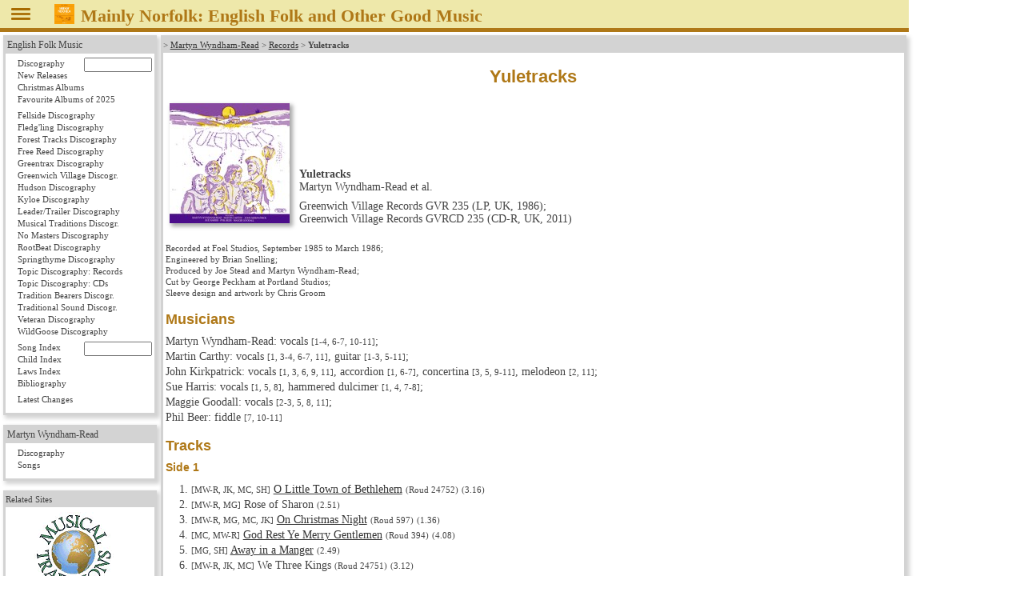

--- FILE ---
content_type: text/html
request_url: https://mainlynorfolk.info/wyndham-read/records/yuletracks.html
body_size: 3656
content:
<!DOCTYPE html>
<html lang="en">

<head>




<meta charset="utf-8">

<link rel="stylesheet" href="/css/folk.css" type="text/css" media="all">
<link rel="stylesheet" href="local.css" type="text/css" media="all">
<link rel="stylesheet" href="/jsOnlyLightbox/css/lightbox.min.css" type="text/css" media="screen">

<script src="/jsOnlyLightbox/js/lightbox.min.js"></script>


<title>Martyn Wyndham-Read et al.: Yuletracks</title>
</head>

<body>



<header id="pageHeader"><span id="head"></span>
<a href="javascript:toggleNav();"><img id="togglenav" src="/images/menutoggle.png" alt="Hide navigation column" title="Hide navigation column"></a>
<script>// <![CDATA[
// check all or clear all checkboxes; argument is true|false
const mediaQuery = window.matchMedia('(min-width: 768px)');
// var showNav = window.innerWidth > 980;
var showNav = mediaQuery.matches;
function handleWindowChange(e) {
   var button = document.getElementById("togglenav");
   var mainnav = document.getElementById("mainNav");
   var body = document.getElementsByTagName("body")[0];
   if (e.matches) {
      button.style.display = "inline";
      if (showNav) {
         mainnav.style.display = "block";
         body.style.gridTemplateColumns = "12rem 1fr";
         button.title = button.alt = "Hide navigation column";
      } else {
         mainnav.style.display = "none";
         body.style.gridTemplateColumns = "0 1fr";
         button.title = button.alt = "Show navigation column";
      }
   } else {
      mainnav.style.display = "block";
      body.style.gridTemplateColumns = "1fr";
      button.style.display = "none";
   }
}
// Register event listener
mediaQuery.addListener(handleWindowChange);
// Initial check
handleWindowChange(mediaQuery);
// show or not show navigation
function toggleNav() {
   if (mediaQuery.matches) {
      showNav = ! showNav;
      handleWindowChange(mediaQuery);
   }
}
// ]]></script>
<a href="/peter.bellamy/records/mainlynorfolk.html#mainlynorfolk"><img src="/peter.bellamy/images/smallrec/mainlynorfolk_xtra1060.jpg" alt="Peter Bellamy: Mainly Norfolk" title="Peter Bellamy: Mainly Norfolk (Transatlantic XTRA 1060)"></a>
<h1>Mainly Norfolk: English
<!-- addtitle addition disabled as it's too wide for mobile devices -->

Folk and Other Good Music</h1>




</header>
<!-- not include virtual="navigation.shtml" -->
<article id="mainArticle">

<article id="yuletracks" data-title="Yuletracks" data-performer="Martyn Wyndham-Read et al" data-performer-sort="Wyndham-Read, Martyn; et al" data-year="1986" data-have="lp">
<p class="reference">&gt;
<a href="../index.html">Martyn Wyndham-Read</a> &gt;
<a href="index.html">Records</a> &gt;
<strong>Yuletracks</strong>
</p>
<h1>Yuletracks</h1>

<table class="album"><tr>
  <td class="left"><img src="../images/smallrec/yuletracks_gvr235.jpg" width="150" height="150" title="Martyn Wyndham-Read et al.: Yuletracks (Greenwich Village GVR 235)" alt="Martyn Wyndham-Read et al.: Yuletracks (Greenwich Village GVR 235)" data-jslghtbx="../images/largerec/yuletracks_gvr235.jpg" data-jslghtbx-group="album"></td>
  <td>
  <p><strong>Yuletracks</strong><br>
  Martyn Wyndham-Read et al.</p>
  <p>Greenwich Village Records GVR 235 (LP, UK, 1986);<br>
  Greenwich Village Records GVRCD 235 (CD-R, UK, 2011)</p>
</tr></table>

<p class="credits">Recorded at Foel Studios, September 1985 to March 1986;<br>
Engineered by Brian Snelling;<br>
Produced by Joe Stead and Martyn Wyndham-Read;<br>
Cut by George Peckham at Portland Studios;<br>
Sleeve design and artwork by Chris Groom</p>

<h2>Musicians</h2>

<p>Martyn Wyndham-Read: vocals <span class="track">[1-4, 6-7, 10-11]</span>;<br>
Martin Carthy: vocals <span class="track">[1, 3-4, 6-7, 11]</span>,
  guitar <span class="track">[1-3, 5-11]</span>;<br>
John Kirkpatrick: vocals <span class="track">[1, 3, 6, 9, 11]</span>,
  accordion <span class="track">[1, 6-7]</span>,
  concertina <span class="track">[3, 5, 9-11]</span>,
  melodeon <span class="track">[2, 11]</span>;<br>
Sue Harris: vocals <span class="track">[1, 5, 8]</span>,
  hammered dulcimer <span class="track">[1, 4, 7-8]</span>;<br>
Maggie Goodall: vocals <span class="track">[2-3, 5, 8, 11]</span>;<br>
Phil Beer: fiddle <span class="track">[7, 10-11]</span></p>

<h2>Tracks</h2>

<h3>Side 1</h3>
<ol start="1">
 <li><span class="comment">[MW-R, JK, MC, SH]</span>
     <a href="../songs/olittletownofbethlehem.html">O Little Town of Bethlehem</a>
     <span class="comment">(Roud 24752)</span>
     <span class="time">(3.16)</span></li>
 <li><span class="comment">[MW-R, MG]</span>
     Rose of Sharon
     <span class="time">(2.51)</span></li>
 <li><span class="comment">[MW-R, MG, MC, JK]</span>
     <a href="../../guvnor/songs/sussexcarol.html">On Christmas Night</a>
     <span class="comment">(Roud 597)</span>
     <span class="time">(1.36)</span></li>
 <li><span class="comment">[MC, MW-R]</span>
     <a href="../songs/godrestyoumerrygentlemen.html">God Rest Ye Merry Gentlemen</a>
     <span class="comment">(Roud 394)</span>
     <span class="time">(4.08)</span></li>
 <li><span class="comment">[MG, SH]</span>
     <a href="../../steeleye.span/records/carolsandcapers.html#manger">Away in a Manger</a>
     <span class="time">(2.49)</span></li>
 <li><span class="comment">[MW-R, JK, MC]</span>
     We Three Kings
     <span class="comment">(Roud 24751)</span>
     <span class="time">(3.12)</span></li>
</ol>
<h3>Side 2</h3>
<ol start="7">
 <li><span class="comment">[MW-R, MC]</span>
     <a href="../../steeleye.span/songs/goodkingwenceslas.html">Good King Wenceslas</a>
     <span class="comment">(Roud 24754)</span>
     <span class="time">(3.34)</span></li>
 <li><span class="comment">[MG, SH]</span>
     <a href="../../steeleye.span/songs/isawthreeships.html">I Saw Three Ships</a>
     <span class="comment">(Roud 700)</span>
     <span class="time">(1.54)</span></li>
 <li><span class="comment">[JK]</span>
     <a href="../../steeleye.span/songs/inthebleakmidwinter.html">In the Bleak Midwinter</a>
     <span class="comment">(Roud 46421)</span>
     <span class="time">(3.10)</span></li>
 <li><span class="comment">[MW-R]</span>
     Once in Royal David’s City
     <span class="time">(4.29)</span></li>
 <li><span class="comment">[MW-R, MC, JK, MG]</span>
     <a href="../../steeleye.span/songs/harktheheraldangelssing.html">Hark the Herald Angels Sing</a>
     <span class="comment">(Roud 8337)</span>
     <span class="time">(2.42)</span></li>
</ol>

<p class="source">
All tracks trad. arr. Martyn Wyndham-Read except<br>
Tracks 4-5 trad. arr. Martin Carthy;<br>
Track 6 Rev. John Henry Hopkins (1857);<br>
Track 8 trad. arr. Maggie Goodall, Sue Harris;<br>
Track 9 trad. arr. John Kirkpatrick</p>
</article>

</article> <!-- id="mainArticle" -->
<!-- Google Chrome in version 77 needed this up in nav.shtml -->
<nav id="mainNav">
<div id="folk">
 <p class="reference"><a href="/folk/">English Folk Music</a>
  <ul>
   <li><form method="post" accept-charset="UTF-8" action="/folk/records/search.php">
     <a style="display: inline;" class="records" href="/folk/records/">Discography</a>&nbsp;
     <input class="navartistinput" type="text" name="artist" size="10" title="Enter artist, album name, or part of those; wildcard * at the end is allowed">
     </form></li>
   <li><a class="newreleases" href="/folk/records/newreleases.html">New Releases</a></li>


   <li><a class="christmas" href="/folk/records/christmas.html">Christmas Albums</a></li>

   <li><a class="favourites" href="/folk/favourites.html">Favourite Albums of 2025</a></li>
<!--
   <li><a class="missing" href="/folk/missing.html">Looking for albums &amp; books</a></li>
-->
  </ul>
  <ul>
   <li><a class="fellside" href="/folk/records/fellside.html">Fellside Discography</a></li>
   <li><a class="fledgling" href="/folk/records/fledgling.html">Fledg'ling Discography</a></li>
   <li><a class="foresttracks" href="/folk/records/foresttracks.html">Forest Tracks Discography</a></li>
   <li><a class="freereed" href="/folk/records/freereed.html">Free Reed Discography</a></li>
   <li><a class="greentrax" href="/folk/records/greentrax.html">Greentrax Discography</a></li>
   <li><a class="greenwichvillage" href="/folk/records/greenwichvillage.html">Greenwich Village Discogr.</a></li>
   <li><a class="hudson" href="/folk/records/hudson.html">Hudson Discography</a></li>
   <li><a class="kyloe" href="/folk/records/kyloe.html">Kyloe Discography</a></li>
   <li><a class="leadertrailer" href="/folk/records/leadertrailer.html">Leader/Trailer Discography</a></li>
   <li><a class="musicaltraditions" href="/folk/records/musicaltraditions.html">Musical Traditions Discogr.</a></li>
   <li><a class="nomasters" href="/folk/records/nomasters.html">No Masters Discography</a></li>
   <li><a class="rootbeat" href="/folk/records/rootbeat.html">RootBeat Discography</a></li>
   <li><a class="springthyme" href="/folk/records/springthyme.html">Springthyme Discography</a></li>
   <li><a class="topic" href="/folk/records/topic.html">Topic Discography: Records</a></li>
   <li><a class="topiccd" href="/folk/records/topiccd.html">Topic Discography: CDs</a></li>
   <li><a class="traditionbearers" href="/folk/records/traditionbearers.html">Tradition Bearers Discogr.</a></li>
   <li><a class="traditionalsound" href="/folk/records/traditionalsound.html">Traditional Sound Discogr.</a></li>
   <li><a class="veteran" href="/folk/records/veteran.html">Veteran Discography</a></li>
   <li><a class="wildgoose" href="/folk/records/wildgoose.html">WildGoose Discography</a></li>
  </ul>
  <ul>
   <li><form method="post" accept-charset="UTF-8" action="/folk/songs/search.php">
     <a style="display: inline;" class="songs" href="/folk/songs/">Song Index</a>&nbsp;
     <input class="navsonginput" type="text" name="song" size="10" title="Enter song title or part of it (wildcard * at the end is allowed) or 'Roud nn' or 'Child nn'">
     </form></li>
   <li><a class="child" href="/folk/songs/childindex.html">Child Index</a></li>
   <li><a class="laws" href="/folk/songs/lawsindex.html">Laws Index</a></li>
   <li><a class="books" href="/folk/books/">Bibliography</a></li>
  </ul>
  <ul>
   <li><a class="latestchanges" href="/folk/latestchanges.html">Latest Changes</a></li>
  </ul>
 </div>


 <div>
 <p class="reference"><a href="/wyndham-read/">Martyn Wyndham-Read</a></p>
  <ul>
   <li><a class="records" href="/wyndham-read/records/">Discography</a></li>
   <li><a class="songs" href="/wyndham-read/songs/">Songs</a></li>
  </ul>
 </div> 




<div id="links">
<p class="reference">Related Sites</p>
  <p style="text-align: center;"><a href="https://www.mustrad.org.uk/"><img src="/images/mustrad.gif" width="100" height="100" alt="Musical Traditions" title="Musical Traditions"></a></p>

<hr>
  <p style="text-align: center;"><a href="https://folkinfo.mainlynorfolk.info/"><img src="/images/folkinfo.gif" width="162" height="113" alt="folkinfo.org" title="folkinfo.org"></a></p>
</div> 
</nav>


<footer id="pageFooter">
<span id="contact">
<a href="/folk/about.html">About / Impressum</a>

</span> <!-- id="contact" -->
<span id="updated">
<!-- Server: -->
<!-- echo var="SERVER_ADDR" -->
<!-- ; -->
Last updated
Fri Nov 15, 2024
by
<script>
<!--
document.write('<a href="mailto:'+'reinhard'+unescape('%2E')+'zierke'+unescape('%40')+'mailbox'+unescape('%2E')+'org">'+'Reinhard Zierke<\/a>');
-->
</script>
<noscript>Reinhard Zierke</noscript>
</span> <!-- id="updated" -->
</footer>

<script>
var lightbox = new Lightbox();
lightbox.load({loadingAnimation: false, controls: false, keyControls: true, captions: true});
</script>


</body>
</html>


--- FILE ---
content_type: text/css
request_url: https://mainlynorfolk.info/wyndham-read/records/local.css
body_size: 100
content:
#mainNav #wyndhamread a.records {
        background: #EEE8AA;	/* Pale Goldenrod */
}
